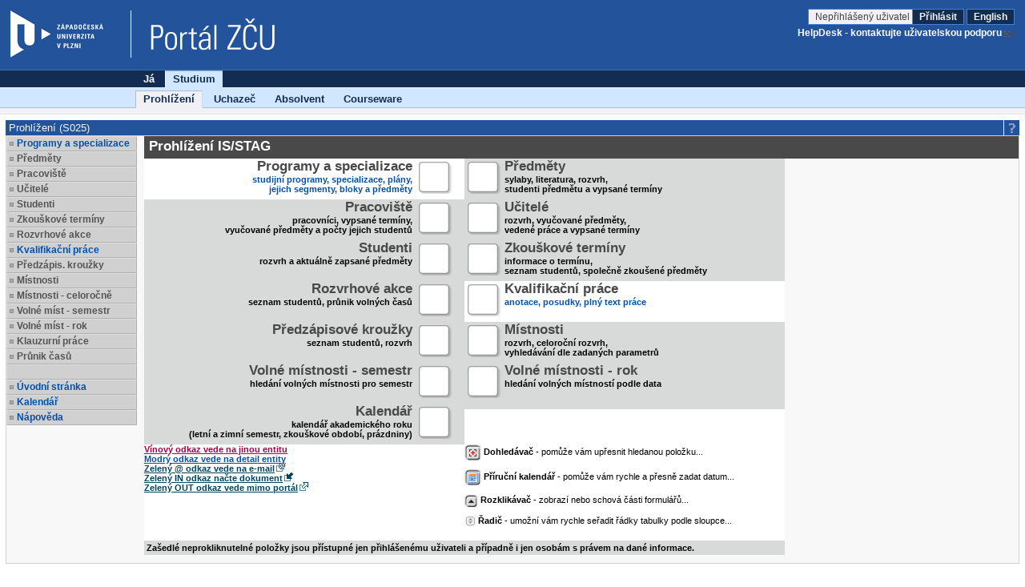

--- FILE ---
content_type: application/javascript
request_url: https://portal.zcu.cz/zdroje/js/l10n/l10n-cs.js
body_size: 1139
content:
// X3: pozor, otestujte si v lokalizacnich blocich, zda lokalizovane objekty opravdu existuji,
// jinak to rve chyby pokud lokalizujete neco co na strance neni...
// carney: tady ma by lokalizace pouze toho, co je vsude (v COMBINED.js)!

// Lokalizace naseptavace
if (typeof(Suggest) == "object") {
  Suggest.prototype.katedraTitle = 'Dohledání pracovišť';
  Suggest.prototype.predmetTitle = 'Dohledání předmětů';
  Suggest.prototype.mistnostTitle = 'Dohledání místností';
  Suggest.prototype.ucitelTitle = 'Dohledání vyučujících';
  Suggest.prototype.literaturaTitle = 'Dohledání literatury';
  Suggest.prototype.studentTitle = 'Dohledání studentů';
  Suggest.prototype.krouzekTitle = 'Dohledání studijních kroužků';
  Suggest.prototype.programTitle = 'Dohledání studijních kroužků';
  Suggest.prototype.oborTitle = 'Dohledání studijních kroužků';
  Suggest.prototype.zkrKombinaceTitle = 'Dohledání studijních kroužků';
  Suggest.prototype.timeoutLabel = 'Vypršel čas pro volání (20 vteřin)';
  Suggest.prototype.errorLabel = 'Chyba na straně serveru';
  Suggest.prototype.errorDiv = 'Omlouváme se, ale nastala chyba při spouštění dohledávače: ';
  Suggest.prototype.loadingLabel = '<div class="xg_msgFromServerDefault"><img src=\"/zdroje/images/icons/spinner.gif\" alt=\"Nahrávám data...\">Nahrávám data...</div>';
  Suggest.prototype.enterDetails = '<div class="xg_msgFromServerError">Zadejte podrobnější parametry vyhledávání</div>';
}


// Lokalizace validace
if (jQuery.validator) {
  jQuery.extend(jQuery.validator.messages, {
	required: "Tento údaj je povinný.",
	remote: "Prosím, opravte tento údaj.",
	email: "Tato položka může obsahovat pouze platný e-mail.",
	url: "Tato položka může obsahovat pouze URL.",
	date: "Tato položka může obsahovat pouze platné datum.",
	dateISO: "Tato položka může obsahovat pouze platné datum (ISO).",
	number: "Tato položka může obsahovat pouze číslo.",
	digits: "Tato položka může obsahovat pouze číslice.",
	creditcard: "Tato položka může obsahovat číslo kreditní karty.",
	equalTo: "Zadejte znovu stejnou hodnotu.",
	accept: "Zadejte soubor se správnou příponou.",
	maxlength: jQuery.validator.format("Prosím, zadejte nejvíce {0} znaků."),
	minlength: jQuery.validator.format("Prosím, zadejte nejméně {0} znaků."),
	rangelength: jQuery.validator.format("Prosím, zadejte od {0} do {1} znaků."),
	range: jQuery.validator.format("Prosím, zadejte hodnotu od {0} do {1}."),
	max: jQuery.validator.format("Prosím, zadejte hodnotu menší nebo rovnu {0}."),
	min: jQuery.validator.format("Prosím, zadejte hodnotu větší nebo rovnu {0}."),
  	"validate-date-cz" : "Pou\u017Eijte tento form\u00E1t: dd.mm.rrrr, dd.mm.rr nebo %. Nap\u0159\u00EDklad 17.03.2006 pro 17. b\u0159ezna 2006."
  });
}
